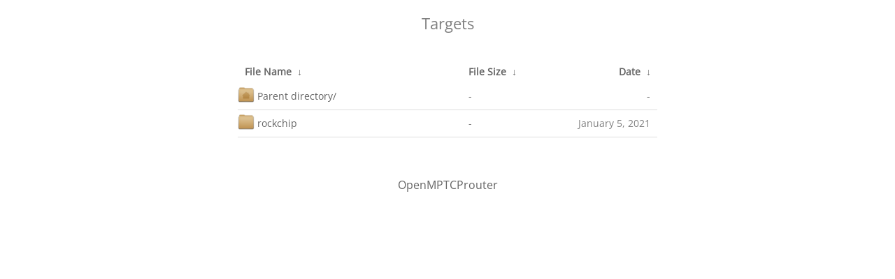

--- FILE ---
content_type: text/html
request_url: https://download.openmptcprouter.com/store/v0.57.3/r2s/targets/
body_size: 630
content:
<!DOCTYPE html>
<html>
<head>
    <meta name="viewport" content="width=device-width"/>
	<link rel="shortcut icon" href="/.theme/images/img/favicon.png"/>
    <meta http-equiv="content-type" content="text/html; charset=utf-8"/>
    <link rel="stylesheet" href="/.theme/css/style.css" type="text/css"/>

    <title>File Server</title>

	<!-- jQuery -->
	<!--<script src="https://ajax.googleapis.com/ajax/libs/jquery/1.12.4/jquery.min.js"></script>-->
	<script src="/.theme/js/jquery.min.js"></script>
	<script src="/.theme/js/config.js"></script>
</head>
<body>
    <h1>
/store/v0.57.3/r2s/targets/</h1>
<table id="list"><thead><tr><th style="width:55%"><a href="?C=N&O=A">File Name</a>&nbsp;<a href="?C=N&O=D">&nbsp;&darr;&nbsp;</a></th><th style="width:20%"><a href="?C=S&O=A">File Size</a>&nbsp;<a href="?C=S&O=D">&nbsp;&darr;&nbsp;</a></th><th style="width:25%"><a href="?C=M&O=A">Date</a>&nbsp;<a href="?C=M&O=D">&nbsp;&darr;&nbsp;</a></th></tr></thead>
<tbody><tr><td class="link"><a href="../">Parent directory/</a></td><td class="size">-</td><td class="date">-</td></tr><tr><td class="link"><a href="rockchip/" title="rockchip">rockchip/</a></td><td class="size">-</td><td class="date">January  5, 2021</td></tr>
</tbody></table>	<!-- End of nginx output -->
				</div>
			</div>
			<div id="footer" class="row">
			<center >
				<!-- This footer will change depending on your settings in top.html -->
				<p class="text-center">
				<!--<spam>
				File Server - OpenMPTCProuter
				</spam>
				-->
				<br/>
				<a href="https://www.openmptcprouter.com">
				OpenMPTCProuter
				</a>
				<br/>
				
				<a href="https://www.openmptcprouter.com" title="principal">
					<!--<object class="footer-logo" class="text-center" type="image/svg+xml" data="/.theme/images/img/logo.svg">
					Your browser does not support SVG
					</object>
					-->
				</a>
				</p>
			</center>
			</div>
		</div>
	</body>
</html>
